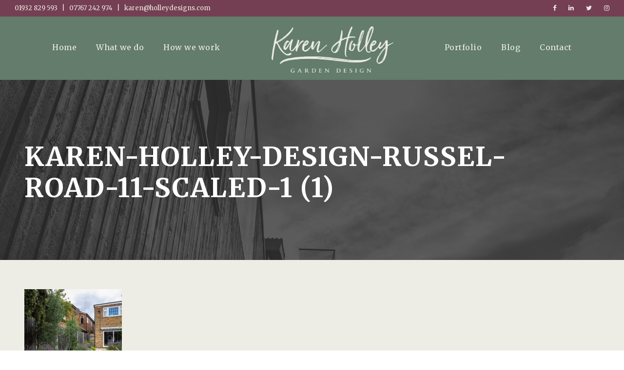

--- FILE ---
content_type: text/html; charset=UTF-8
request_url: https://www.holleydesigns.com/portfolio/a-mediterranean-influenced-garden-with-access-to-gym/karen-holley-design-russel-road-11-scaled-1-1/
body_size: 59438
content:
<!DOCTYPE html>
<html lang="en-GB" class="no-js">
<head>
	<meta charset="UTF-8">
	<meta name="viewport" content="width=device-width, initial-scale=1">
	<link rel="profile" href="http://gmpg.org/xfn/11">
	<link rel="pingback" href="https://www.holleydesigns.com/xmlrpc.php">
	<meta name='robots' content='index, follow, max-image-preview:large, max-snippet:-1, max-video-preview:-1' />

	<!-- This site is optimized with the Yoast SEO plugin v26.7 - https://yoast.com/wordpress/plugins/seo/ -->
	<title>Karen-Holley-Design-Russel-Road-11-scaled-1 (1) - Karen Holley | Professional Garden Design and Creation</title>
	<link rel="canonical" href="https://www.holleydesigns.com/portfolio/a-mediterranean-influenced-garden-with-access-to-gym/karen-holley-design-russel-road-11-scaled-1-1/" />
	<meta property="og:locale" content="en_GB" />
	<meta property="og:type" content="article" />
	<meta property="og:title" content="Karen-Holley-Design-Russel-Road-11-scaled-1 (1) - Karen Holley | Professional Garden Design and Creation" />
	<meta property="og:url" content="https://www.holleydesigns.com/portfolio/a-mediterranean-influenced-garden-with-access-to-gym/karen-holley-design-russel-road-11-scaled-1-1/" />
	<meta property="og:site_name" content="Karen Holley | Professional Garden Design and Creation" />
	<meta property="og:image" content="https://www.holleydesigns.com/portfolio/a-mediterranean-influenced-garden-with-access-to-gym/karen-holley-design-russel-road-11-scaled-1-1" />
	<meta property="og:image:width" content="1280" />
	<meta property="og:image:height" content="1920" />
	<meta property="og:image:type" content="image/webp" />
	<meta name="twitter:card" content="summary_large_image" />
	<script type="application/ld+json" class="yoast-schema-graph">{"@context":"https://schema.org","@graph":[{"@type":"WebPage","@id":"https://www.holleydesigns.com/portfolio/a-mediterranean-influenced-garden-with-access-to-gym/karen-holley-design-russel-road-11-scaled-1-1/","url":"https://www.holleydesigns.com/portfolio/a-mediterranean-influenced-garden-with-access-to-gym/karen-holley-design-russel-road-11-scaled-1-1/","name":"Karen-Holley-Design-Russel-Road-11-scaled-1 (1) - Karen Holley | Professional Garden Design and Creation","isPartOf":{"@id":"https://www.holleydesigns.com/#website"},"primaryImageOfPage":{"@id":"https://www.holleydesigns.com/portfolio/a-mediterranean-influenced-garden-with-access-to-gym/karen-holley-design-russel-road-11-scaled-1-1/#primaryimage"},"image":{"@id":"https://www.holleydesigns.com/portfolio/a-mediterranean-influenced-garden-with-access-to-gym/karen-holley-design-russel-road-11-scaled-1-1/#primaryimage"},"thumbnailUrl":"https://www.holleydesigns.com/wp-content/uploads/2022/12/Karen-Holley-Design-Russel-Road-11-scaled-1-1-1.webp","datePublished":"2022-12-01T14:46:21+00:00","breadcrumb":{"@id":"https://www.holleydesigns.com/portfolio/a-mediterranean-influenced-garden-with-access-to-gym/karen-holley-design-russel-road-11-scaled-1-1/#breadcrumb"},"inLanguage":"en-GB","potentialAction":[{"@type":"ReadAction","target":["https://www.holleydesigns.com/portfolio/a-mediterranean-influenced-garden-with-access-to-gym/karen-holley-design-russel-road-11-scaled-1-1/"]}]},{"@type":"ImageObject","inLanguage":"en-GB","@id":"https://www.holleydesigns.com/portfolio/a-mediterranean-influenced-garden-with-access-to-gym/karen-holley-design-russel-road-11-scaled-1-1/#primaryimage","url":"https://www.holleydesigns.com/wp-content/uploads/2022/12/Karen-Holley-Design-Russel-Road-11-scaled-1-1-1.webp","contentUrl":"https://www.holleydesigns.com/wp-content/uploads/2022/12/Karen-Holley-Design-Russel-Road-11-scaled-1-1-1.webp","width":1280,"height":1920},{"@type":"BreadcrumbList","@id":"https://www.holleydesigns.com/portfolio/a-mediterranean-influenced-garden-with-access-to-gym/karen-holley-design-russel-road-11-scaled-1-1/#breadcrumb","itemListElement":[{"@type":"ListItem","position":1,"name":"Home","item":"https://www.holleydesigns.com/"},{"@type":"ListItem","position":2,"name":"A Mediterranean influenced garden with access to gym","item":"https://www.holleydesigns.com/portfolio/a-mediterranean-influenced-garden-with-access-to-gym/"},{"@type":"ListItem","position":3,"name":"Karen-Holley-Design-Russel-Road-11-scaled-1 (1)"}]},{"@type":"WebSite","@id":"https://www.holleydesigns.com/#website","url":"https://www.holleydesigns.com/","name":"Karen Holley | Professional Garden Design and Creation","description":"Beautiful gardens designed for life","publisher":{"@id":"https://www.holleydesigns.com/#organization"},"potentialAction":[{"@type":"SearchAction","target":{"@type":"EntryPoint","urlTemplate":"https://www.holleydesigns.com/?s={search_term_string}"},"query-input":{"@type":"PropertyValueSpecification","valueRequired":true,"valueName":"search_term_string"}}],"inLanguage":"en-GB"},{"@type":"Organization","@id":"https://www.holleydesigns.com/#organization","name":"Holley Designs","url":"https://www.holleydesigns.com/","logo":{"@type":"ImageObject","inLanguage":"en-GB","@id":"https://www.holleydesigns.com/#/schema/logo/image/","url":"https://www.holleydesigns.com/wp-content/uploads/2015/09/Holley-Designs-Logo.png","contentUrl":"https://www.holleydesigns.com/wp-content/uploads/2015/09/Holley-Designs-Logo.png","width":445,"height":74,"caption":"Holley Designs"},"image":{"@id":"https://www.holleydesigns.com/#/schema/logo/image/"}}]}</script>
	<!-- / Yoast SEO plugin. -->


<link rel='dns-prefetch' href='//stats.wp.com' />
<link rel='dns-prefetch' href='//fonts.googleapis.com' />
<link rel="alternate" type="application/rss+xml" title="Karen Holley | Professional Garden Design and Creation &raquo; Feed" href="https://www.holleydesigns.com/feed/" />
<link rel="alternate" type="application/rss+xml" title="Karen Holley | Professional Garden Design and Creation &raquo; Comments Feed" href="https://www.holleydesigns.com/comments/feed/" />
<link rel="alternate" type="application/rss+xml" title="Karen Holley | Professional Garden Design and Creation &raquo; Karen-Holley-Design-Russel-Road-11-scaled-1 (1) Comments Feed" href="https://www.holleydesigns.com/portfolio/a-mediterranean-influenced-garden-with-access-to-gym/karen-holley-design-russel-road-11-scaled-1-1/feed/" />
<link rel="alternate" title="oEmbed (JSON)" type="application/json+oembed" href="https://www.holleydesigns.com/wp-json/oembed/1.0/embed?url=https%3A%2F%2Fwww.holleydesigns.com%2Fportfolio%2Fa-mediterranean-influenced-garden-with-access-to-gym%2Fkaren-holley-design-russel-road-11-scaled-1-1%2F" />
<link rel="alternate" title="oEmbed (XML)" type="text/xml+oembed" href="https://www.holleydesigns.com/wp-json/oembed/1.0/embed?url=https%3A%2F%2Fwww.holleydesigns.com%2Fportfolio%2Fa-mediterranean-influenced-garden-with-access-to-gym%2Fkaren-holley-design-russel-road-11-scaled-1-1%2F&#038;format=xml" />
		<!-- This site uses the Google Analytics by ExactMetrics plugin v8.11.1 - Using Analytics tracking - https://www.exactmetrics.com/ -->
							<script src="//www.googletagmanager.com/gtag/js?id=G-6NF5EYYZ0T"  data-cfasync="false" data-wpfc-render="false" type="text/javascript" async></script>
			<script data-cfasync="false" data-wpfc-render="false" type="text/javascript">
				var em_version = '8.11.1';
				var em_track_user = true;
				var em_no_track_reason = '';
								var ExactMetricsDefaultLocations = {"page_location":"https:\/\/www.holleydesigns.com\/portfolio\/a-mediterranean-influenced-garden-with-access-to-gym\/karen-holley-design-russel-road-11-scaled-1-1\/"};
								if ( typeof ExactMetricsPrivacyGuardFilter === 'function' ) {
					var ExactMetricsLocations = (typeof ExactMetricsExcludeQuery === 'object') ? ExactMetricsPrivacyGuardFilter( ExactMetricsExcludeQuery ) : ExactMetricsPrivacyGuardFilter( ExactMetricsDefaultLocations );
				} else {
					var ExactMetricsLocations = (typeof ExactMetricsExcludeQuery === 'object') ? ExactMetricsExcludeQuery : ExactMetricsDefaultLocations;
				}

								var disableStrs = [
										'ga-disable-G-6NF5EYYZ0T',
									];

				/* Function to detect opted out users */
				function __gtagTrackerIsOptedOut() {
					for (var index = 0; index < disableStrs.length; index++) {
						if (document.cookie.indexOf(disableStrs[index] + '=true') > -1) {
							return true;
						}
					}

					return false;
				}

				/* Disable tracking if the opt-out cookie exists. */
				if (__gtagTrackerIsOptedOut()) {
					for (var index = 0; index < disableStrs.length; index++) {
						window[disableStrs[index]] = true;
					}
				}

				/* Opt-out function */
				function __gtagTrackerOptout() {
					for (var index = 0; index < disableStrs.length; index++) {
						document.cookie = disableStrs[index] + '=true; expires=Thu, 31 Dec 2099 23:59:59 UTC; path=/';
						window[disableStrs[index]] = true;
					}
				}

				if ('undefined' === typeof gaOptout) {
					function gaOptout() {
						__gtagTrackerOptout();
					}
				}
								window.dataLayer = window.dataLayer || [];

				window.ExactMetricsDualTracker = {
					helpers: {},
					trackers: {},
				};
				if (em_track_user) {
					function __gtagDataLayer() {
						dataLayer.push(arguments);
					}

					function __gtagTracker(type, name, parameters) {
						if (!parameters) {
							parameters = {};
						}

						if (parameters.send_to) {
							__gtagDataLayer.apply(null, arguments);
							return;
						}

						if (type === 'event') {
														parameters.send_to = exactmetrics_frontend.v4_id;
							var hookName = name;
							if (typeof parameters['event_category'] !== 'undefined') {
								hookName = parameters['event_category'] + ':' + name;
							}

							if (typeof ExactMetricsDualTracker.trackers[hookName] !== 'undefined') {
								ExactMetricsDualTracker.trackers[hookName](parameters);
							} else {
								__gtagDataLayer('event', name, parameters);
							}
							
						} else {
							__gtagDataLayer.apply(null, arguments);
						}
					}

					__gtagTracker('js', new Date());
					__gtagTracker('set', {
						'developer_id.dNDMyYj': true,
											});
					if ( ExactMetricsLocations.page_location ) {
						__gtagTracker('set', ExactMetricsLocations);
					}
										__gtagTracker('config', 'G-6NF5EYYZ0T', {"forceSSL":"true","page_path":location.pathname + location.search + location.hash} );
										window.gtag = __gtagTracker;										(function () {
						/* https://developers.google.com/analytics/devguides/collection/analyticsjs/ */
						/* ga and __gaTracker compatibility shim. */
						var noopfn = function () {
							return null;
						};
						var newtracker = function () {
							return new Tracker();
						};
						var Tracker = function () {
							return null;
						};
						var p = Tracker.prototype;
						p.get = noopfn;
						p.set = noopfn;
						p.send = function () {
							var args = Array.prototype.slice.call(arguments);
							args.unshift('send');
							__gaTracker.apply(null, args);
						};
						var __gaTracker = function () {
							var len = arguments.length;
							if (len === 0) {
								return;
							}
							var f = arguments[len - 1];
							if (typeof f !== 'object' || f === null || typeof f.hitCallback !== 'function') {
								if ('send' === arguments[0]) {
									var hitConverted, hitObject = false, action;
									if ('event' === arguments[1]) {
										if ('undefined' !== typeof arguments[3]) {
											hitObject = {
												'eventAction': arguments[3],
												'eventCategory': arguments[2],
												'eventLabel': arguments[4],
												'value': arguments[5] ? arguments[5] : 1,
											}
										}
									}
									if ('pageview' === arguments[1]) {
										if ('undefined' !== typeof arguments[2]) {
											hitObject = {
												'eventAction': 'page_view',
												'page_path': arguments[2],
											}
										}
									}
									if (typeof arguments[2] === 'object') {
										hitObject = arguments[2];
									}
									if (typeof arguments[5] === 'object') {
										Object.assign(hitObject, arguments[5]);
									}
									if ('undefined' !== typeof arguments[1].hitType) {
										hitObject = arguments[1];
										if ('pageview' === hitObject.hitType) {
											hitObject.eventAction = 'page_view';
										}
									}
									if (hitObject) {
										action = 'timing' === arguments[1].hitType ? 'timing_complete' : hitObject.eventAction;
										hitConverted = mapArgs(hitObject);
										__gtagTracker('event', action, hitConverted);
									}
								}
								return;
							}

							function mapArgs(args) {
								var arg, hit = {};
								var gaMap = {
									'eventCategory': 'event_category',
									'eventAction': 'event_action',
									'eventLabel': 'event_label',
									'eventValue': 'event_value',
									'nonInteraction': 'non_interaction',
									'timingCategory': 'event_category',
									'timingVar': 'name',
									'timingValue': 'value',
									'timingLabel': 'event_label',
									'page': 'page_path',
									'location': 'page_location',
									'title': 'page_title',
									'referrer' : 'page_referrer',
								};
								for (arg in args) {
																		if (!(!args.hasOwnProperty(arg) || !gaMap.hasOwnProperty(arg))) {
										hit[gaMap[arg]] = args[arg];
									} else {
										hit[arg] = args[arg];
									}
								}
								return hit;
							}

							try {
								f.hitCallback();
							} catch (ex) {
							}
						};
						__gaTracker.create = newtracker;
						__gaTracker.getByName = newtracker;
						__gaTracker.getAll = function () {
							return [];
						};
						__gaTracker.remove = noopfn;
						__gaTracker.loaded = true;
						window['__gaTracker'] = __gaTracker;
					})();
									} else {
										console.log("");
					(function () {
						function __gtagTracker() {
							return null;
						}

						window['__gtagTracker'] = __gtagTracker;
						window['gtag'] = __gtagTracker;
					})();
									}
			</script>
							<!-- / Google Analytics by ExactMetrics -->
		<style id='wp-img-auto-sizes-contain-inline-css' type='text/css'>
img:is([sizes=auto i],[sizes^="auto," i]){contain-intrinsic-size:3000px 1500px}
/*# sourceURL=wp-img-auto-sizes-contain-inline-css */
</style>

<link rel='stylesheet' id='sbi_styles-css' href='https://www.holleydesigns.com/wp-content/plugins/instagram-feed/css/sbi-styles.min.css?ver=6.10.0' type='text/css' media='all' />
<style id='wp-emoji-styles-inline-css' type='text/css'>

	img.wp-smiley, img.emoji {
		display: inline !important;
		border: none !important;
		box-shadow: none !important;
		height: 1em !important;
		width: 1em !important;
		margin: 0 0.07em !important;
		vertical-align: -0.1em !important;
		background: none !important;
		padding: 0 !important;
	}
/*# sourceURL=wp-emoji-styles-inline-css */
</style>
<link rel='stylesheet' id='wp-block-library-css' href='https://www.holleydesigns.com/wp-includes/css/dist/block-library/style.min.css?ver=6.9' type='text/css' media='all' />
<style id='global-styles-inline-css' type='text/css'>
:root{--wp--preset--aspect-ratio--square: 1;--wp--preset--aspect-ratio--4-3: 4/3;--wp--preset--aspect-ratio--3-4: 3/4;--wp--preset--aspect-ratio--3-2: 3/2;--wp--preset--aspect-ratio--2-3: 2/3;--wp--preset--aspect-ratio--16-9: 16/9;--wp--preset--aspect-ratio--9-16: 9/16;--wp--preset--color--black: #000000;--wp--preset--color--cyan-bluish-gray: #abb8c3;--wp--preset--color--white: #ffffff;--wp--preset--color--pale-pink: #f78da7;--wp--preset--color--vivid-red: #cf2e2e;--wp--preset--color--luminous-vivid-orange: #ff6900;--wp--preset--color--luminous-vivid-amber: #fcb900;--wp--preset--color--light-green-cyan: #7bdcb5;--wp--preset--color--vivid-green-cyan: #00d084;--wp--preset--color--pale-cyan-blue: #8ed1fc;--wp--preset--color--vivid-cyan-blue: #0693e3;--wp--preset--color--vivid-purple: #9b51e0;--wp--preset--gradient--vivid-cyan-blue-to-vivid-purple: linear-gradient(135deg,rgb(6,147,227) 0%,rgb(155,81,224) 100%);--wp--preset--gradient--light-green-cyan-to-vivid-green-cyan: linear-gradient(135deg,rgb(122,220,180) 0%,rgb(0,208,130) 100%);--wp--preset--gradient--luminous-vivid-amber-to-luminous-vivid-orange: linear-gradient(135deg,rgb(252,185,0) 0%,rgb(255,105,0) 100%);--wp--preset--gradient--luminous-vivid-orange-to-vivid-red: linear-gradient(135deg,rgb(255,105,0) 0%,rgb(207,46,46) 100%);--wp--preset--gradient--very-light-gray-to-cyan-bluish-gray: linear-gradient(135deg,rgb(238,238,238) 0%,rgb(169,184,195) 100%);--wp--preset--gradient--cool-to-warm-spectrum: linear-gradient(135deg,rgb(74,234,220) 0%,rgb(151,120,209) 20%,rgb(207,42,186) 40%,rgb(238,44,130) 60%,rgb(251,105,98) 80%,rgb(254,248,76) 100%);--wp--preset--gradient--blush-light-purple: linear-gradient(135deg,rgb(255,206,236) 0%,rgb(152,150,240) 100%);--wp--preset--gradient--blush-bordeaux: linear-gradient(135deg,rgb(254,205,165) 0%,rgb(254,45,45) 50%,rgb(107,0,62) 100%);--wp--preset--gradient--luminous-dusk: linear-gradient(135deg,rgb(255,203,112) 0%,rgb(199,81,192) 50%,rgb(65,88,208) 100%);--wp--preset--gradient--pale-ocean: linear-gradient(135deg,rgb(255,245,203) 0%,rgb(182,227,212) 50%,rgb(51,167,181) 100%);--wp--preset--gradient--electric-grass: linear-gradient(135deg,rgb(202,248,128) 0%,rgb(113,206,126) 100%);--wp--preset--gradient--midnight: linear-gradient(135deg,rgb(2,3,129) 0%,rgb(40,116,252) 100%);--wp--preset--font-size--small: 13px;--wp--preset--font-size--medium: 20px;--wp--preset--font-size--large: 36px;--wp--preset--font-size--x-large: 42px;--wp--preset--spacing--20: 0.44rem;--wp--preset--spacing--30: 0.67rem;--wp--preset--spacing--40: 1rem;--wp--preset--spacing--50: 1.5rem;--wp--preset--spacing--60: 2.25rem;--wp--preset--spacing--70: 3.38rem;--wp--preset--spacing--80: 5.06rem;--wp--preset--shadow--natural: 6px 6px 9px rgba(0, 0, 0, 0.2);--wp--preset--shadow--deep: 12px 12px 50px rgba(0, 0, 0, 0.4);--wp--preset--shadow--sharp: 6px 6px 0px rgba(0, 0, 0, 0.2);--wp--preset--shadow--outlined: 6px 6px 0px -3px rgb(255, 255, 255), 6px 6px rgb(0, 0, 0);--wp--preset--shadow--crisp: 6px 6px 0px rgb(0, 0, 0);}:where(.is-layout-flex){gap: 0.5em;}:where(.is-layout-grid){gap: 0.5em;}body .is-layout-flex{display: flex;}.is-layout-flex{flex-wrap: wrap;align-items: center;}.is-layout-flex > :is(*, div){margin: 0;}body .is-layout-grid{display: grid;}.is-layout-grid > :is(*, div){margin: 0;}:where(.wp-block-columns.is-layout-flex){gap: 2em;}:where(.wp-block-columns.is-layout-grid){gap: 2em;}:where(.wp-block-post-template.is-layout-flex){gap: 1.25em;}:where(.wp-block-post-template.is-layout-grid){gap: 1.25em;}.has-black-color{color: var(--wp--preset--color--black) !important;}.has-cyan-bluish-gray-color{color: var(--wp--preset--color--cyan-bluish-gray) !important;}.has-white-color{color: var(--wp--preset--color--white) !important;}.has-pale-pink-color{color: var(--wp--preset--color--pale-pink) !important;}.has-vivid-red-color{color: var(--wp--preset--color--vivid-red) !important;}.has-luminous-vivid-orange-color{color: var(--wp--preset--color--luminous-vivid-orange) !important;}.has-luminous-vivid-amber-color{color: var(--wp--preset--color--luminous-vivid-amber) !important;}.has-light-green-cyan-color{color: var(--wp--preset--color--light-green-cyan) !important;}.has-vivid-green-cyan-color{color: var(--wp--preset--color--vivid-green-cyan) !important;}.has-pale-cyan-blue-color{color: var(--wp--preset--color--pale-cyan-blue) !important;}.has-vivid-cyan-blue-color{color: var(--wp--preset--color--vivid-cyan-blue) !important;}.has-vivid-purple-color{color: var(--wp--preset--color--vivid-purple) !important;}.has-black-background-color{background-color: var(--wp--preset--color--black) !important;}.has-cyan-bluish-gray-background-color{background-color: var(--wp--preset--color--cyan-bluish-gray) !important;}.has-white-background-color{background-color: var(--wp--preset--color--white) !important;}.has-pale-pink-background-color{background-color: var(--wp--preset--color--pale-pink) !important;}.has-vivid-red-background-color{background-color: var(--wp--preset--color--vivid-red) !important;}.has-luminous-vivid-orange-background-color{background-color: var(--wp--preset--color--luminous-vivid-orange) !important;}.has-luminous-vivid-amber-background-color{background-color: var(--wp--preset--color--luminous-vivid-amber) !important;}.has-light-green-cyan-background-color{background-color: var(--wp--preset--color--light-green-cyan) !important;}.has-vivid-green-cyan-background-color{background-color: var(--wp--preset--color--vivid-green-cyan) !important;}.has-pale-cyan-blue-background-color{background-color: var(--wp--preset--color--pale-cyan-blue) !important;}.has-vivid-cyan-blue-background-color{background-color: var(--wp--preset--color--vivid-cyan-blue) !important;}.has-vivid-purple-background-color{background-color: var(--wp--preset--color--vivid-purple) !important;}.has-black-border-color{border-color: var(--wp--preset--color--black) !important;}.has-cyan-bluish-gray-border-color{border-color: var(--wp--preset--color--cyan-bluish-gray) !important;}.has-white-border-color{border-color: var(--wp--preset--color--white) !important;}.has-pale-pink-border-color{border-color: var(--wp--preset--color--pale-pink) !important;}.has-vivid-red-border-color{border-color: var(--wp--preset--color--vivid-red) !important;}.has-luminous-vivid-orange-border-color{border-color: var(--wp--preset--color--luminous-vivid-orange) !important;}.has-luminous-vivid-amber-border-color{border-color: var(--wp--preset--color--luminous-vivid-amber) !important;}.has-light-green-cyan-border-color{border-color: var(--wp--preset--color--light-green-cyan) !important;}.has-vivid-green-cyan-border-color{border-color: var(--wp--preset--color--vivid-green-cyan) !important;}.has-pale-cyan-blue-border-color{border-color: var(--wp--preset--color--pale-cyan-blue) !important;}.has-vivid-cyan-blue-border-color{border-color: var(--wp--preset--color--vivid-cyan-blue) !important;}.has-vivid-purple-border-color{border-color: var(--wp--preset--color--vivid-purple) !important;}.has-vivid-cyan-blue-to-vivid-purple-gradient-background{background: var(--wp--preset--gradient--vivid-cyan-blue-to-vivid-purple) !important;}.has-light-green-cyan-to-vivid-green-cyan-gradient-background{background: var(--wp--preset--gradient--light-green-cyan-to-vivid-green-cyan) !important;}.has-luminous-vivid-amber-to-luminous-vivid-orange-gradient-background{background: var(--wp--preset--gradient--luminous-vivid-amber-to-luminous-vivid-orange) !important;}.has-luminous-vivid-orange-to-vivid-red-gradient-background{background: var(--wp--preset--gradient--luminous-vivid-orange-to-vivid-red) !important;}.has-very-light-gray-to-cyan-bluish-gray-gradient-background{background: var(--wp--preset--gradient--very-light-gray-to-cyan-bluish-gray) !important;}.has-cool-to-warm-spectrum-gradient-background{background: var(--wp--preset--gradient--cool-to-warm-spectrum) !important;}.has-blush-light-purple-gradient-background{background: var(--wp--preset--gradient--blush-light-purple) !important;}.has-blush-bordeaux-gradient-background{background: var(--wp--preset--gradient--blush-bordeaux) !important;}.has-luminous-dusk-gradient-background{background: var(--wp--preset--gradient--luminous-dusk) !important;}.has-pale-ocean-gradient-background{background: var(--wp--preset--gradient--pale-ocean) !important;}.has-electric-grass-gradient-background{background: var(--wp--preset--gradient--electric-grass) !important;}.has-midnight-gradient-background{background: var(--wp--preset--gradient--midnight) !important;}.has-small-font-size{font-size: var(--wp--preset--font-size--small) !important;}.has-medium-font-size{font-size: var(--wp--preset--font-size--medium) !important;}.has-large-font-size{font-size: var(--wp--preset--font-size--large) !important;}.has-x-large-font-size{font-size: var(--wp--preset--font-size--x-large) !important;}
/*# sourceURL=global-styles-inline-css */
</style>

<style id='classic-theme-styles-inline-css' type='text/css'>
/*! This file is auto-generated */
.wp-block-button__link{color:#fff;background-color:#32373c;border-radius:9999px;box-shadow:none;text-decoration:none;padding:calc(.667em + 2px) calc(1.333em + 2px);font-size:1.125em}.wp-block-file__button{background:#32373c;color:#fff;text-decoration:none}
/*# sourceURL=/wp-includes/css/classic-themes.min.css */
</style>
<link rel='stylesheet' id='gdlr-core-google-font-css' href='https://fonts.googleapis.com/css?family=Merriweather%3A300%2C300italic%2Cregular%2Citalic%2C700%2C700italic%2C900%2C900italic&#038;subset=cyrillic%2Ccyrillic-ext%2Clatin%2Clatin-ext%2Cvietnamese&#038;ver=6.9' type='text/css' media='all' />
<link rel='stylesheet' id='font-awesome-css' href='https://www.holleydesigns.com/wp-content/plugins/goodlayers-core/plugins/fontawesome/font-awesome.css?ver=6.9' type='text/css' media='all' />
<link rel='stylesheet' id='elegant-font-css' href='https://www.holleydesigns.com/wp-content/plugins/goodlayers-core/plugins/elegant/elegant-font.css?ver=6.9' type='text/css' media='all' />
<link rel='stylesheet' id='gdlr-core-plugin-css' href='https://www.holleydesigns.com/wp-content/plugins/goodlayers-core/plugins/style.css?ver=1670939805' type='text/css' media='all' />
<link rel='stylesheet' id='gdlr-core-page-builder-css' href='https://www.holleydesigns.com/wp-content/plugins/goodlayers-core/include/css/page-builder.css?ver=6.9' type='text/css' media='all' />
<link rel='stylesheet' id='wpzoom-social-icons-socicon-css' href='https://www.holleydesigns.com/wp-content/plugins/social-icons-widget-by-wpzoom/assets/css/wpzoom-socicon.css?ver=1768498245' type='text/css' media='all' />
<link rel='stylesheet' id='wpzoom-social-icons-genericons-css' href='https://www.holleydesigns.com/wp-content/plugins/social-icons-widget-by-wpzoom/assets/css/genericons.css?ver=1768498245' type='text/css' media='all' />
<link rel='stylesheet' id='wpzoom-social-icons-academicons-css' href='https://www.holleydesigns.com/wp-content/plugins/social-icons-widget-by-wpzoom/assets/css/academicons.min.css?ver=1768498245' type='text/css' media='all' />
<link rel='stylesheet' id='wpzoom-social-icons-font-awesome-3-css' href='https://www.holleydesigns.com/wp-content/plugins/social-icons-widget-by-wpzoom/assets/css/font-awesome-3.min.css?ver=1768498245' type='text/css' media='all' />
<link rel='stylesheet' id='dashicons-css' href='https://www.holleydesigns.com/wp-includes/css/dashicons.min.css?ver=6.9' type='text/css' media='all' />
<link rel='stylesheet' id='wpzoom-social-icons-styles-css' href='https://www.holleydesigns.com/wp-content/plugins/social-icons-widget-by-wpzoom/assets/css/wpzoom-social-icons-styles.css?ver=1768498245' type='text/css' media='all' />
<link rel='stylesheet' id='infinite-style-core-css' href='https://www.holleydesigns.com/wp-content/themes/infinite/css/style-core.css?ver=6.9' type='text/css' media='all' />
<link rel='stylesheet' id='infinite-custom-style-css' href='https://www.holleydesigns.com/wp-content/uploads/gdlr-style-custom.css?1670939805&#038;ver=6.9' type='text/css' media='all' />
<link rel='stylesheet' id='infinite-child-theme-style-css' href='https://www.holleydesigns.com/wp-content/themes/infinite-child/style.css?ver=6.9' type='text/css' media='all' />
<link rel='preload' as='font'  id='wpzoom-social-icons-font-academicons-woff2-css' href='https://www.holleydesigns.com/wp-content/plugins/social-icons-widget-by-wpzoom/assets/font/academicons.woff2?v=1.9.2'  type='font/woff2' crossorigin />
<link rel='preload' as='font'  id='wpzoom-social-icons-font-fontawesome-3-woff2-css' href='https://www.holleydesigns.com/wp-content/plugins/social-icons-widget-by-wpzoom/assets/font/fontawesome-webfont.woff2?v=4.7.0'  type='font/woff2' crossorigin />
<link rel='preload' as='font'  id='wpzoom-social-icons-font-genericons-woff-css' href='https://www.holleydesigns.com/wp-content/plugins/social-icons-widget-by-wpzoom/assets/font/Genericons.woff'  type='font/woff' crossorigin />
<link rel='preload' as='font'  id='wpzoom-social-icons-font-socicon-woff2-css' href='https://www.holleydesigns.com/wp-content/plugins/social-icons-widget-by-wpzoom/assets/font/socicon.woff2?v=4.5.4'  type='font/woff2' crossorigin />
<script type="text/javascript" src="https://www.holleydesigns.com/wp-includes/js/jquery/jquery.min.js?ver=3.7.1" id="jquery-core-js"></script>
<script type="text/javascript" src="https://www.holleydesigns.com/wp-includes/js/jquery/jquery-migrate.min.js?ver=3.4.1" id="jquery-migrate-js"></script>
<script type="text/javascript" src="https://www.holleydesigns.com/wp-content/plugins/google-analytics-dashboard-for-wp/assets/js/frontend-gtag.min.js?ver=8.11.1" id="exactmetrics-frontend-script-js" async="async" data-wp-strategy="async"></script>
<script data-cfasync="false" data-wpfc-render="false" type="text/javascript" id='exactmetrics-frontend-script-js-extra'>/* <![CDATA[ */
var exactmetrics_frontend = {"js_events_tracking":"true","download_extensions":"zip,mp3,mpeg,pdf,docx,pptx,xlsx,rar","inbound_paths":"[{\"path\":\"\\\/go\\\/\",\"label\":\"affiliate\"},{\"path\":\"\\\/recommend\\\/\",\"label\":\"affiliate\"},{\"path\":\"\\\/out\\\/\",\"label\":\"Affiliate\"}]","home_url":"https:\/\/www.holleydesigns.com","hash_tracking":"true","v4_id":"G-6NF5EYYZ0T"};/* ]]> */
</script>
<link rel="https://api.w.org/" href="https://www.holleydesigns.com/wp-json/" /><link rel="alternate" title="JSON" type="application/json" href="https://www.holleydesigns.com/wp-json/wp/v2/media/3819" /><link rel="EditURI" type="application/rsd+xml" title="RSD" href="https://www.holleydesigns.com/xmlrpc.php?rsd" />
<meta name="generator" content="WordPress 6.9" />
<link rel='shortlink' href='https://www.holleydesigns.com/?p=3819' />
	<style>img#wpstats{display:none}</style>
		<link rel="icon" href="https://www.holleydesigns.com/wp-content/uploads/2022/12/cropped-icon-32x32.jpeg" sizes="32x32" />
<link rel="icon" href="https://www.holleydesigns.com/wp-content/uploads/2022/12/cropped-icon-192x192.jpeg" sizes="192x192" />
<link rel="apple-touch-icon" href="https://www.holleydesigns.com/wp-content/uploads/2022/12/cropped-icon-180x180.jpeg" />
<meta name="msapplication-TileImage" content="https://www.holleydesigns.com/wp-content/uploads/2022/12/cropped-icon-270x270.jpeg" />
</head>

<body class="attachment wp-singular attachment-template-default single single-attachment postid-3819 attachmentid-3819 attachment-webp wp-theme-infinite wp-child-theme-infinite-child gdlr-core-body infinite-body infinite-body-front infinite-full  infinite-with-sticky-navigation  infinite-blockquote-style-1 gdlr-core-link-to-lightbox" data-home-url="https://www.holleydesigns.com/" >
<div class="infinite-mobile-header-wrap" ><div class="infinite-top-bar" ><div class="infinite-top-bar-background" ></div><div class="infinite-top-bar-container infinite-top-bar-full " ><div class="infinite-top-bar-container-inner clearfix" ><div class="infinite-top-bar-left infinite-item-pdlr"><div class="infinite-top-bar-left-text">01932 829 593 &nbsp; | &nbsp; 07767 242 974 &nbsp; | &nbsp; karen@holleydesigns.com</div></div><div class="infinite-top-bar-right infinite-item-pdlr"><div class="infinite-top-bar-right-social" ><a href="https://www.facebook.com/HolleyGardenDesigns/" target="_blank" class="infinite-top-bar-social-icon" title="facebook" ><i class="fa fa-facebook" ></i></a><a href="https://www.linkedin.com/in/karen-holley-370b98a/" target="_blank" class="infinite-top-bar-social-icon" title="linkedin" ><i class="fa fa-linkedin" ></i></a><a href="https://twitter.com/Holleygardens" target="_blank" class="infinite-top-bar-social-icon" title="twitter" ><i class="fa fa-twitter" ></i></a><a href="https://www.instagram.com/holleydesigns/" target="_blank" class="infinite-top-bar-social-icon" title="instagram" ><i class="fa fa-instagram" ></i></a></div></div></div></div></div><div class="infinite-mobile-header infinite-header-background infinite-style-slide infinite-sticky-mobile-navigation " id="infinite-mobile-header" ><div class="infinite-mobile-header-container infinite-container clearfix" ><div class="infinite-logo  infinite-item-pdlr"><div class="infinite-logo-inner"><a class="" href="https://www.holleydesigns.com/" ><img src="https://www.holleydesigns.com/wp-content/uploads/2015/09/Holley-Design-Logo.png" alt="" width="664" height="251" title="Holley-Design-Logo" /></a></div></div><div class="infinite-mobile-menu-right" ><div class="infinite-overlay-menu infinite-mobile-menu" id="infinite-mobile-menu" ><a class="infinite-overlay-menu-icon infinite-mobile-menu-button infinite-mobile-button-hamburger-with-border" href="#" ><i class="fa fa-bars" ></i></a><div class="infinite-overlay-menu-content infinite-navigation-font" ><div class="infinite-overlay-menu-close" ></div><div class="infinite-overlay-menu-row" ><div class="infinite-overlay-menu-cell" ><ul id="menu-main-menu" class="menu"><li class="menu-item menu-item-type-post_type menu-item-object-page menu-item-home menu-item-3498"><a href="https://www.holleydesigns.com/">Home</a></li>
<li class="menu-item menu-item-type-post_type menu-item-object-page menu-item-3500"><a href="https://www.holleydesigns.com/what-we-do/">What we do</a></li>
<li class="menu-item menu-item-type-post_type menu-item-object-page menu-item-3499"><a href="https://www.holleydesigns.com/how-we-work/">How we work</a></li>
<li class="menu-item menu-item-type-post_type menu-item-object-page menu-item-3548"><a href="https://www.holleydesigns.com/holley-designs-portfolio/">Portfolio</a></li>
<li class="menu-item menu-item-type-post_type menu-item-object-page menu-item-3542"><a href="https://www.holleydesigns.com/holley-designs-blog/">Blog</a></li>
<li class="menu-item menu-item-type-post_type menu-item-object-page menu-item-335"><a href="https://www.holleydesigns.com/contact-us/">Contact</a></li>
</ul></div></div></div></div></div></div></div></div><div class="infinite-body-outer-wrapper ">
		<div class="infinite-body-wrapper clearfix  infinite-with-frame">
	<div class="infinite-top-bar" ><div class="infinite-top-bar-background" ></div><div class="infinite-top-bar-container infinite-top-bar-full " ><div class="infinite-top-bar-container-inner clearfix" ><div class="infinite-top-bar-left infinite-item-pdlr"><div class="infinite-top-bar-left-text">01932 829 593 &nbsp; | &nbsp; 07767 242 974 &nbsp; | &nbsp; karen@holleydesigns.com</div></div><div class="infinite-top-bar-right infinite-item-pdlr"><div class="infinite-top-bar-right-social" ><a href="https://www.facebook.com/HolleyGardenDesigns/" target="_blank" class="infinite-top-bar-social-icon" title="facebook" ><i class="fa fa-facebook" ></i></a><a href="https://www.linkedin.com/in/karen-holley-370b98a/" target="_blank" class="infinite-top-bar-social-icon" title="linkedin" ><i class="fa fa-linkedin" ></i></a><a href="https://twitter.com/Holleygardens" target="_blank" class="infinite-top-bar-social-icon" title="twitter" ><i class="fa fa-twitter" ></i></a><a href="https://www.instagram.com/holleydesigns/" target="_blank" class="infinite-top-bar-social-icon" title="instagram" ><i class="fa fa-instagram" ></i></a></div></div></div></div></div>	
<header class="infinite-header-wrap infinite-header-style-plain  infinite-style-splitted-menu infinite-sticky-navigation infinite-style-fixed" data-navigation-offset="75px"  >
	<div class="infinite-header-background" ></div>
	<div class="infinite-header-container  infinite-header-full">
			
		<div class="infinite-header-container-inner clearfix">
						<div class="infinite-navigation infinite-item-pdlr clearfix infinite-navigation-submenu-indicator " >
			<div class="infinite-main-menu" id="infinite-main-menu" ><ul id="menu-main-menu-1" class="sf-menu"><li  class="menu-item menu-item-type-post_type menu-item-object-page menu-item-home menu-item-3498 infinite-normal-menu"><a href="https://www.holleydesigns.com/">Home</a></li>
<li  class="menu-item menu-item-type-post_type menu-item-object-page menu-item-3500 infinite-normal-menu"><a href="https://www.holleydesigns.com/what-we-do/">What we do</a></li>
<li  class="menu-item menu-item-type-post_type menu-item-object-page menu-item-3499 infinite-normal-menu"><a href="https://www.holleydesigns.com/how-we-work/">How we work</a></li>
<li class="infinite-center-nav-menu-item" ><div class="infinite-logo  infinite-item-pdlr"><div class="infinite-logo-inner"><a class="" href="https://www.holleydesigns.com/" ><img src="https://www.holleydesigns.com/wp-content/uploads/2015/09/Holley-Design-Logo.png" alt="" width="664" height="251" title="Holley-Design-Logo" /></a></div></div></li><li  class="menu-item menu-item-type-post_type menu-item-object-page menu-item-3548 infinite-normal-menu"><a href="https://www.holleydesigns.com/holley-designs-portfolio/">Portfolio</a></li>
<li  class="menu-item menu-item-type-post_type menu-item-object-page menu-item-3542 infinite-normal-menu"><a href="https://www.holleydesigns.com/holley-designs-blog/">Blog</a></li>
<li  class="menu-item menu-item-type-post_type menu-item-object-page menu-item-335 infinite-normal-menu"><a href="https://www.holleydesigns.com/contact-us/">Contact</a></li>
</ul></div>			</div><!-- infinite-navigation -->

		</div><!-- infinite-header-inner -->
	</div><!-- infinite-header-container -->
</header><!-- header --><div class="infinite-page-title-wrap  infinite-style-medium infinite-left-align" ><div class="infinite-header-transparent-substitute" ></div><div class="infinite-page-title-overlay"  ></div><div class="infinite-page-title-container infinite-container" ><div class="infinite-page-title-content infinite-item-pdlr"  ><h1 class="infinite-page-title"  >Karen-Holley-Design-Russel-Road-11-scaled-1 (1)</h1></div></div></div>	<div class="infinite-page-wrapper" id="infinite-page-wrapper" ><div class="infinite-content-container infinite-container"><div class=" infinite-sidebar-wrap clearfix infinite-line-height-0 infinite-sidebar-style-none" ><div class=" infinite-sidebar-center infinite-column-60 infinite-line-height" ><div class="infinite-content-wrap infinite-item-pdlr clearfix" ><div class="infinite-content-area" ><article id="post-3819" class="post-3819 attachment type-attachment status-inherit hentry">
	<div class="infinite-single-article clearfix" >
		<div class="infinite-single-article-content"><p class="attachment"><a href='https://www.holleydesigns.com/wp-content/uploads/2022/12/Karen-Holley-Design-Russel-Road-11-scaled-1-1-1.webp'><img fetchpriority="high" decoding="async" width="200" height="300" src="https://www.holleydesigns.com/wp-content/uploads/2022/12/Karen-Holley-Design-Russel-Road-11-scaled-1-1-1-200x300.webp" class="attachment-medium size-medium" alt="" srcset="https://www.holleydesigns.com/wp-content/uploads/2022/12/Karen-Holley-Design-Russel-Road-11-scaled-1-1-1-200x300.webp 200w, https://www.holleydesigns.com/wp-content/uploads/2022/12/Karen-Holley-Design-Russel-Road-11-scaled-1-1-1-683x1024.webp 683w, https://www.holleydesigns.com/wp-content/uploads/2022/12/Karen-Holley-Design-Russel-Road-11-scaled-1-1-1-768x1152.webp 768w, https://www.holleydesigns.com/wp-content/uploads/2022/12/Karen-Holley-Design-Russel-Road-11-scaled-1-1-1-1024x1536.webp 1024w, https://www.holleydesigns.com/wp-content/uploads/2022/12/Karen-Holley-Design-Russel-Road-11-scaled-1-1-1.webp 1280w" sizes="(max-width: 200px) 100vw, 200px" /></a></p>
</div>	</div><!-- infinite-single-article -->
</article><!-- post-id -->
</div><div class="infinite-single-social-share infinite-item-rvpdlr" ><div class="gdlr-core-social-share-item gdlr-core-item-pdb  gdlr-core-center-align gdlr-core-social-share-left-text gdlr-core-item-mglr gdlr-core-style-plain" style="padding-bottom: 0px ;"  ><span class="gdlr-core-social-share-count gdlr-core-skin-title"  ><span class="gdlr-core-count" >0</span><span class="gdlr-core-suffix" >Shares</span><span class="gdlr-core-divider gdlr-core-skin-divider"  ></span></span><span class="gdlr-core-social-share-wrap"><a class="gdlr-core-social-share-facebook" href="https://www.facebook.com/sharer/sharer.php?caption=Karen-Holley-Design-Russel-Road-11-scaled-1+%281%29&#038;u=https://www.holleydesigns.com/portfolio/a-mediterranean-influenced-garden-with-access-to-gym/karen-holley-design-russel-road-11-scaled-1-1/" target="_blank" onclick="javascript:window.open(this.href,&#039;&#039;, &#039;menubar=no,toolbar=no,resizable=yes,scrollbars=yes,height=602,width=555&#039;);return false;"  ><i class="fa fa-facebook" ></i></a><a class="gdlr-core-social-share-linkedin" href="http://www.linkedin.com/shareArticle?mini=true&#038;url=https://www.holleydesigns.com/portfolio/a-mediterranean-influenced-garden-with-access-to-gym/karen-holley-design-russel-road-11-scaled-1-1/&#038;title=Karen-Holley-Design-Russel-Road-11-scaled-1+%281%29" target="_blank" onclick="javascript:window.open(this.href,&#039;&#039;, &#039;menubar=no,toolbar=no,resizable=yes,scrollbars=yes,height=452,width=550&#039;);return false;"  ><i class="fa fa-linkedin" ></i></a><a class="gdlr-core-social-share-pinterest" href="http://pinterest.com/pin/create/button/?url=https://www.holleydesigns.com/portfolio/a-mediterranean-influenced-garden-with-access-to-gym/karen-holley-design-russel-road-11-scaled-1-1/" target="_blank" onclick="javascript:window.open(this.href,&#039;&#039;, &#039;menubar=no,toolbar=no,resizable=yes,scrollbars=yes,height=553,width=750&#039;);return false;"  ><i class="fa fa-pinterest-p" ></i></a><a class="gdlr-core-social-share-twitter" href="https://twitter.com/intent/tweet?text=Karen-Holley-Design-Russel-Road-11-scaled-1+%281%29&#038;url=https://www.holleydesigns.com/portfolio/a-mediterranean-influenced-garden-with-access-to-gym/karen-holley-design-russel-road-11-scaled-1-1/" target="_blank" onclick="javascript:window.open(this.href,&#039;&#039;, &#039;menubar=no,toolbar=no,resizable=yes,scrollbars=yes,height=255,width=555&#039;);return false;"  ><i class="fa fa-twitter" ></i></a></span></div></div><div class="infinite-single-nav-area clearfix" ><span class="infinite-single-nav infinite-single-nav-left"><a href="https://www.holleydesigns.com/portfolio/a-mediterranean-influenced-garden-with-access-to-gym/" rel="prev"><i class="arrow_left" ></i><span class="infinite-text" >Prev</span></a></span></div><div class="infinite-single-related-post-wrap" ><div class="infinite-single-related-post-container" ><div class="infinite-single-related-post-content infinite-item-rvpdlr" ><h3 class="infinite-single-related-post-title infinite-item-pdlr" >Related Posts</h3><div class="gdlr-core-blog-item-holder clearfix" ><div class="gdlr-core-item-list  gdlr-core-item-pdlr gdlr-core-column-20 gdlr-core-column-first" ><div class="gdlr-core-blog-grid gdlr-core-js  gdlr-core-blog-grid-with-frame gdlr-core-item-mgb gdlr-core-skin-e-background  gdlr-core-outer-frame-element" style="box-shadow: 0 0 60px rgba(0, 0, 0,0.1); -moz-box-shadow: 0 0 60px rgba(0, 0, 0,0.1); -webkit-box-shadow: 0 0 60px rgba(0, 0, 0,0.1); "  data-sync-height="blog-item-1" ><div class="gdlr-core-sticky-banner gdlr-core-title-font" ><i class="fa fa-bolt" ></i>Sticky Post</div><div class="gdlr-core-blog-grid-frame"  ><div class="gdlr-core-blog-grid-date" ><span class="gdlr-core-blog-info gdlr-core-blog-info-font gdlr-core-skin-caption gdlr-core-blog-info-date"  ><span class="gdlr-core-head" ><i class="icon_clock_alt" ></i></span><a href="https://www.holleydesigns.com/2023/02/02/" >February 2, 2023</a></span></div><h3 class="gdlr-core-blog-title gdlr-core-skin-title"  ><a href="https://www.holleydesigns.com/adding-winter-scent-to-your-garden/" >Adding winter scent to your garden</a></h3></div></div></div><div class="gdlr-core-item-list  gdlr-core-item-pdlr gdlr-core-column-20" ><div class="gdlr-core-blog-grid gdlr-core-js  gdlr-core-blog-grid-with-frame gdlr-core-item-mgb gdlr-core-skin-e-background  gdlr-core-outer-frame-element" style="box-shadow: 0 0 60px rgba(0, 0, 0,0.1); -moz-box-shadow: 0 0 60px rgba(0, 0, 0,0.1); -webkit-box-shadow: 0 0 60px rgba(0, 0, 0,0.1); "  data-sync-height="blog-item-1" ><div class="gdlr-core-blog-thumbnail gdlr-core-media-image  gdlr-core-opacity-on-hover gdlr-core-zoom-on-hover"  ><a href="https://www.holleydesigns.com/5-uk-native-trees-to-plant-in-a-small-garden/" ><img src="https://www.holleydesigns.com/wp-content/uploads/2022/11/juniperus_communis_for_packets.webp" alt="" width="480" height="320" title="juniperus_communis_for_packets" /></a></div><div class="gdlr-core-blog-grid-frame"  ><div class="gdlr-core-blog-grid-date" ><span class="gdlr-core-blog-info gdlr-core-blog-info-font gdlr-core-skin-caption gdlr-core-blog-info-date"  ><span class="gdlr-core-head" ><i class="icon_clock_alt" ></i></span><a href="https://www.holleydesigns.com/2022/11/25/" >November 25, 2022</a></span></div><h3 class="gdlr-core-blog-title gdlr-core-skin-title"  ><a href="https://www.holleydesigns.com/5-uk-native-trees-to-plant-in-a-small-garden/" >5 UK native trees to plant in a small garden</a></h3></div></div></div><div class="gdlr-core-item-list  gdlr-core-item-pdlr gdlr-core-column-20" ><div class="gdlr-core-blog-grid gdlr-core-js  gdlr-core-blog-grid-with-frame gdlr-core-item-mgb gdlr-core-skin-e-background  gdlr-core-outer-frame-element" style="box-shadow: 0 0 60px rgba(0, 0, 0,0.1); -moz-box-shadow: 0 0 60px rgba(0, 0, 0,0.1); -webkit-box-shadow: 0 0 60px rgba(0, 0, 0,0.1); "  data-sync-height="blog-item-1" ><div class="gdlr-core-blog-thumbnail gdlr-core-media-image  gdlr-core-opacity-on-hover gdlr-core-zoom-on-hover"  ><a href="https://www.holleydesigns.com/5-top-tips-to-using-colour-in-your-garden-like-a-pro/" ><img src="https://www.holleydesigns.com/wp-content/uploads/2022/12/Iris-indian-chief-Geum-e1652805507487.jpeg" alt="" width="2311" height="1928" title="Iris-indian-chief-Geum-e1652805507487" /></a></div><div class="gdlr-core-blog-grid-frame"  ><div class="gdlr-core-blog-grid-date" ><span class="gdlr-core-blog-info gdlr-core-blog-info-font gdlr-core-skin-caption gdlr-core-blog-info-date"  ><span class="gdlr-core-head" ><i class="icon_clock_alt" ></i></span><a href="https://www.holleydesigns.com/2022/05/17/" >May 17, 2022</a></span></div><h3 class="gdlr-core-blog-title gdlr-core-skin-title"  ><a href="https://www.holleydesigns.com/5-top-tips-to-using-colour-in-your-garden-like-a-pro/" >5 Top tips to using colour in your garden like a Pro.</a></h3></div></div></div></div></div></div></div>
<div id="comments" class="infinite-comments-area">
	<div id="respond" class="comment-respond">
		<h4 id="reply-title" class="comment-reply-title infinite-content-font">Leave a Reply <small><a rel="nofollow" id="cancel-comment-reply-link" href="/portfolio/a-mediterranean-influenced-garden-with-access-to-gym/karen-holley-design-russel-road-11-scaled-1-1/#respond" style="display:none;">Cancel Reply</a></small></h4><form action="https://www.holleydesigns.com/wp-comments-post.php" method="post" id="commentform" class="comment-form"><div class="comment-form-comment"><textarea id="comment" name="comment" cols="45" rows="8" aria-required="true" placeholder="Comment*" ></textarea></div><div class="infinite-comment-form-author" ><input id="author" name="author" type="text" value="" placeholder="Name*" size="30" aria-required='true' /></div>
<div class="infinite-comment-form-email" ><input id="email" name="email" type="text" value="" placeholder="Email*" size="30" aria-required='true' /></div>
<div class="infinite-comment-form-url" ><input id="url" name="url" type="text" value="" placeholder="Website" size="30" /></div><div class="clear"></div>
<p class="comment-form-cookies-consent"><input id="wp-comment-cookies-consent" name="wp-comment-cookies-consent" type="checkbox" value="yes" /><label for="wp-comment-cookies-consent">Save my name, email, and website in this browser for the next time I comment.</label></p>
<p class="form-submit"><input name="submit" type="submit" id="submit" class="submit" value="Post Comment" /> <input type='hidden' name='comment_post_ID' value='3819' id='comment_post_ID' />
<input type='hidden' name='comment_parent' id='comment_parent' value='0' />
</p><p style="display: none;"><input type="hidden" id="akismet_comment_nonce" name="akismet_comment_nonce" value="ac988b9efb" /></p><p style="display: none !important;" class="akismet-fields-container" data-prefix="ak_"><label>&#916;<textarea name="ak_hp_textarea" cols="45" rows="8" maxlength="100"></textarea></label><input type="hidden" id="ak_js_1" name="ak_js" value="81"/><script>document.getElementById( "ak_js_1" ).setAttribute( "value", ( new Date() ).getTime() );</script></p></form>	</div><!-- #respond -->
	</div><!-- infinite-comments-area --></div></div></div></div></div><footer><div class="infinite-footer-wrapper " ><div class="infinite-footer-container infinite-container clearfix" ><div class="infinite-footer-column infinite-item-pdlr infinite-column-20" ><div id="text-8" class="widget widget_text infinite-widget">			<div class="textwidget"><p><strong>HOLLEY DESIGNS</strong><br />
20 Locke King Road<br />
Weybridge<br />
Surrey<br />
KT13 0SY</p>
<p><strong>Tel:</strong> <a href="tel:01932829593">01932 829 593</a><br />
<strong>Mob:</strong> <a href="tel:07767242974">07767 242 974</a><br />
<a href="mailto:karen@holleydesigns.com">karen@holleydesigns.com</a></p>
</div>
		</div></div><div class="infinite-footer-column infinite-item-pdlr infinite-column-20" ><div id="gdlr-core-custom-menu-widget-2" class="widget widget_gdlr-core-custom-menu-widget infinite-widget"><div class="menu-main-menu-container"><ul id="menu-main-menu-2" class="gdlr-core-custom-menu-widget gdlr-core-menu-style-half"><li  class="menu-item menu-item-type-post_type menu-item-object-page menu-item-home menu-item-3498 infinite-normal-menu"><a href="https://www.holleydesigns.com/">Home</a></li>
<li  class="menu-item menu-item-type-post_type menu-item-object-page menu-item-3500 infinite-normal-menu"><a href="https://www.holleydesigns.com/what-we-do/">What we do</a></li>
<li  class="menu-item menu-item-type-post_type menu-item-object-page menu-item-3499 infinite-normal-menu"><a href="https://www.holleydesigns.com/how-we-work/">How we work</a></li>
<li  class="menu-item menu-item-type-post_type menu-item-object-page menu-item-3548 infinite-normal-menu"><a href="https://www.holleydesigns.com/holley-designs-portfolio/">Portfolio</a></li>
<li  class="menu-item menu-item-type-post_type menu-item-object-page menu-item-3542 infinite-normal-menu"><a href="https://www.holleydesigns.com/holley-designs-blog/">Blog</a></li>
<li  class="menu-item menu-item-type-post_type menu-item-object-page menu-item-335 infinite-normal-menu"><a href="https://www.holleydesigns.com/contact-us/">Contact</a></li>
</ul></div></div></div><div class="infinite-footer-column infinite-item-pdlr infinite-column-20" ><div id="zoom-social-icons-widget-2" class="widget zoom-social-icons-widget infinite-widget">
		
<ul class="zoom-social-icons-list zoom-social-icons-list--without-canvas zoom-social-icons-list--round zoom-social-icons-list--no-labels">

		
				<li class="zoom-social_icons-list__item">
		<a class="zoom-social_icons-list__link" href="https://www.facebook.com/HolleyGardenDesigns/" target="_blank" title="Facebook" >
									
						<span class="screen-reader-text">facebook</span>
			
						<span class="zoom-social_icons-list-span social-icon socicon socicon-facebook" data-hover-rule="color" data-hover-color="#ffffff" style="color : #edede5; font-size: 20px; padding:10px" ></span>
			
					</a>
	</li>

	
				<li class="zoom-social_icons-list__item">
		<a class="zoom-social_icons-list__link" href="https://www.linkedin.com/in/karen-holley-370b98a/" target="_blank" title="" >
									
						<span class="screen-reader-text">linkedin</span>
			
						<span class="zoom-social_icons-list-span social-icon socicon socicon-linkedin" data-hover-rule="color" data-hover-color="#ffffff" style="color : #edede5; font-size: 20px; padding:10px" ></span>
			
					</a>
	</li>

	
				<li class="zoom-social_icons-list__item">
		<a class="zoom-social_icons-list__link" href="https://twitter.com/Holleygardens" target="_blank" title="Twitter" >
									
						<span class="screen-reader-text">twitter</span>
			
						<span class="zoom-social_icons-list-span social-icon socicon socicon-twitter" data-hover-rule="color" data-hover-color="#ffffff" style="color : #edede5; font-size: 20px; padding:10px" ></span>
			
					</a>
	</li>

	
				<li class="zoom-social_icons-list__item">
		<a class="zoom-social_icons-list__link" href="https://www.instagram.com/holleydesigns/" target="_blank" title="Instagram" >
									
						<span class="screen-reader-text">instagram</span>
			
						<span class="zoom-social_icons-list-span social-icon socicon socicon-instagram" data-hover-rule="color" data-hover-color="#ffffff" style="color : #edede5; font-size: 20px; padding:10px" ></span>
			
					</a>
	</li>

	
</ul>

		</div></div></div></div></footer></div></div>
<script type="speculationrules">
{"prefetch":[{"source":"document","where":{"and":[{"href_matches":"/*"},{"not":{"href_matches":["/wp-*.php","/wp-admin/*","/wp-content/uploads/*","/wp-content/*","/wp-content/plugins/*","/wp-content/themes/infinite-child/*","/wp-content/themes/infinite/*","/*\\?(.+)"]}},{"not":{"selector_matches":"a[rel~=\"nofollow\"]"}},{"not":{"selector_matches":".no-prefetch, .no-prefetch a"}}]},"eagerness":"conservative"}]}
</script>
<!-- Instagram Feed JS -->
<script type="text/javascript">
var sbiajaxurl = "https://www.holleydesigns.com/wp-admin/admin-ajax.php";
</script>
<script type="text/javascript" src="https://www.holleydesigns.com/wp-content/plugins/goodlayers-core/plugins/script.js?ver=1670939805" id="gdlr-core-plugin-js"></script>
<script type="text/javascript" id="gdlr-core-page-builder-js-extra">
/* <![CDATA[ */
var gdlr_core_pbf = {"admin":"","video":{"width":"640","height":"360"},"ajax_url":"https://www.holleydesigns.com/wp-admin/admin-ajax.php","ilightbox_skin":"dark"};
//# sourceURL=gdlr-core-page-builder-js-extra
/* ]]> */
</script>
<script type="text/javascript" src="https://www.holleydesigns.com/wp-content/plugins/goodlayers-core/include/js/page-builder.js?ver=1.3.9" id="gdlr-core-page-builder-js"></script>
<script type="text/javascript" src="https://www.holleydesigns.com/wp-content/plugins/social-icons-widget-by-wpzoom/assets/js/social-icons-widget-frontend.js?ver=1768498245" id="zoom-social-icons-widget-frontend-js"></script>
<script type="text/javascript" src="https://www.holleydesigns.com/wp-includes/js/jquery/ui/effect.min.js?ver=1.13.3" id="jquery-effects-core-js"></script>
<script type="text/javascript" src="https://www.holleydesigns.com/wp-content/themes/infinite/js/jquery.mmenu.js?ver=1.0.0" id="jquery-mmenu-js"></script>
<script type="text/javascript" src="https://www.holleydesigns.com/wp-content/themes/infinite/js/jquery.superfish.js?ver=1.0.0" id="jquery-superfish-js"></script>
<script type="text/javascript" src="https://www.holleydesigns.com/wp-content/themes/infinite/js/script-core.js?ver=1.0.0" id="infinite-script-core-js"></script>
<script type="text/javascript" src="https://www.holleydesigns.com/wp-includes/js/comment-reply.min.js?ver=6.9" id="comment-reply-js" async="async" data-wp-strategy="async" fetchpriority="low"></script>
<script type="text/javascript" id="jetpack-stats-js-before">
/* <![CDATA[ */
_stq = window._stq || [];
_stq.push([ "view", {"v":"ext","blog":"213342862","post":"3819","tz":"0","srv":"www.holleydesigns.com","j":"1:15.4"} ]);
_stq.push([ "clickTrackerInit", "213342862", "3819" ]);
//# sourceURL=jetpack-stats-js-before
/* ]]> */
</script>
<script type="text/javascript" src="https://stats.wp.com/e-202603.js" id="jetpack-stats-js" defer="defer" data-wp-strategy="defer"></script>
<script defer type="text/javascript" src="https://www.holleydesigns.com/wp-content/plugins/akismet/_inc/akismet-frontend.js?ver=1762968722" id="akismet-frontend-js"></script>
<script id="wp-emoji-settings" type="application/json">
{"baseUrl":"https://s.w.org/images/core/emoji/17.0.2/72x72/","ext":".png","svgUrl":"https://s.w.org/images/core/emoji/17.0.2/svg/","svgExt":".svg","source":{"concatemoji":"https://www.holleydesigns.com/wp-includes/js/wp-emoji-release.min.js?ver=6.9"}}
</script>
<script type="module">
/* <![CDATA[ */
/*! This file is auto-generated */
const a=JSON.parse(document.getElementById("wp-emoji-settings").textContent),o=(window._wpemojiSettings=a,"wpEmojiSettingsSupports"),s=["flag","emoji"];function i(e){try{var t={supportTests:e,timestamp:(new Date).valueOf()};sessionStorage.setItem(o,JSON.stringify(t))}catch(e){}}function c(e,t,n){e.clearRect(0,0,e.canvas.width,e.canvas.height),e.fillText(t,0,0);t=new Uint32Array(e.getImageData(0,0,e.canvas.width,e.canvas.height).data);e.clearRect(0,0,e.canvas.width,e.canvas.height),e.fillText(n,0,0);const a=new Uint32Array(e.getImageData(0,0,e.canvas.width,e.canvas.height).data);return t.every((e,t)=>e===a[t])}function p(e,t){e.clearRect(0,0,e.canvas.width,e.canvas.height),e.fillText(t,0,0);var n=e.getImageData(16,16,1,1);for(let e=0;e<n.data.length;e++)if(0!==n.data[e])return!1;return!0}function u(e,t,n,a){switch(t){case"flag":return n(e,"\ud83c\udff3\ufe0f\u200d\u26a7\ufe0f","\ud83c\udff3\ufe0f\u200b\u26a7\ufe0f")?!1:!n(e,"\ud83c\udde8\ud83c\uddf6","\ud83c\udde8\u200b\ud83c\uddf6")&&!n(e,"\ud83c\udff4\udb40\udc67\udb40\udc62\udb40\udc65\udb40\udc6e\udb40\udc67\udb40\udc7f","\ud83c\udff4\u200b\udb40\udc67\u200b\udb40\udc62\u200b\udb40\udc65\u200b\udb40\udc6e\u200b\udb40\udc67\u200b\udb40\udc7f");case"emoji":return!a(e,"\ud83e\u1fac8")}return!1}function f(e,t,n,a){let r;const o=(r="undefined"!=typeof WorkerGlobalScope&&self instanceof WorkerGlobalScope?new OffscreenCanvas(300,150):document.createElement("canvas")).getContext("2d",{willReadFrequently:!0}),s=(o.textBaseline="top",o.font="600 32px Arial",{});return e.forEach(e=>{s[e]=t(o,e,n,a)}),s}function r(e){var t=document.createElement("script");t.src=e,t.defer=!0,document.head.appendChild(t)}a.supports={everything:!0,everythingExceptFlag:!0},new Promise(t=>{let n=function(){try{var e=JSON.parse(sessionStorage.getItem(o));if("object"==typeof e&&"number"==typeof e.timestamp&&(new Date).valueOf()<e.timestamp+604800&&"object"==typeof e.supportTests)return e.supportTests}catch(e){}return null}();if(!n){if("undefined"!=typeof Worker&&"undefined"!=typeof OffscreenCanvas&&"undefined"!=typeof URL&&URL.createObjectURL&&"undefined"!=typeof Blob)try{var e="postMessage("+f.toString()+"("+[JSON.stringify(s),u.toString(),c.toString(),p.toString()].join(",")+"));",a=new Blob([e],{type:"text/javascript"});const r=new Worker(URL.createObjectURL(a),{name:"wpTestEmojiSupports"});return void(r.onmessage=e=>{i(n=e.data),r.terminate(),t(n)})}catch(e){}i(n=f(s,u,c,p))}t(n)}).then(e=>{for(const n in e)a.supports[n]=e[n],a.supports.everything=a.supports.everything&&a.supports[n],"flag"!==n&&(a.supports.everythingExceptFlag=a.supports.everythingExceptFlag&&a.supports[n]);var t;a.supports.everythingExceptFlag=a.supports.everythingExceptFlag&&!a.supports.flag,a.supports.everything||((t=a.source||{}).concatemoji?r(t.concatemoji):t.wpemoji&&t.twemoji&&(r(t.twemoji),r(t.wpemoji)))});
//# sourceURL=https://www.holleydesigns.com/wp-includes/js/wp-emoji-loader.min.js
/* ]]> */
</script>

</body>
</html>

<!-- Page supported by LiteSpeed Cache 7.7 on 2026-01-18 11:48:27 -->